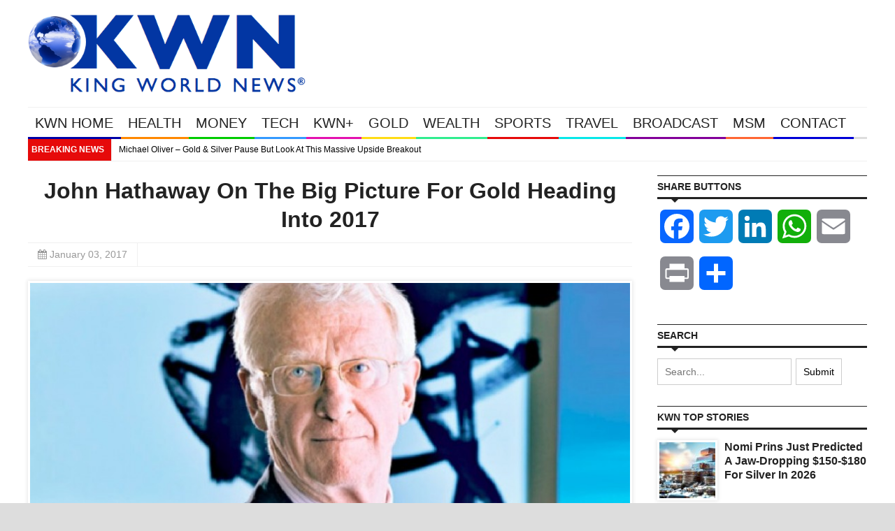

--- FILE ---
content_type: text/plain; charset=utf-8
request_url: https://geoip.cookieyes.com/geoip/checker/result.php
body_size: 0
content:
{"ip":"18.217.117.86","country":"US","country_name":"United States","region_code":"OH","in_eu":false,"continent":"NA"}